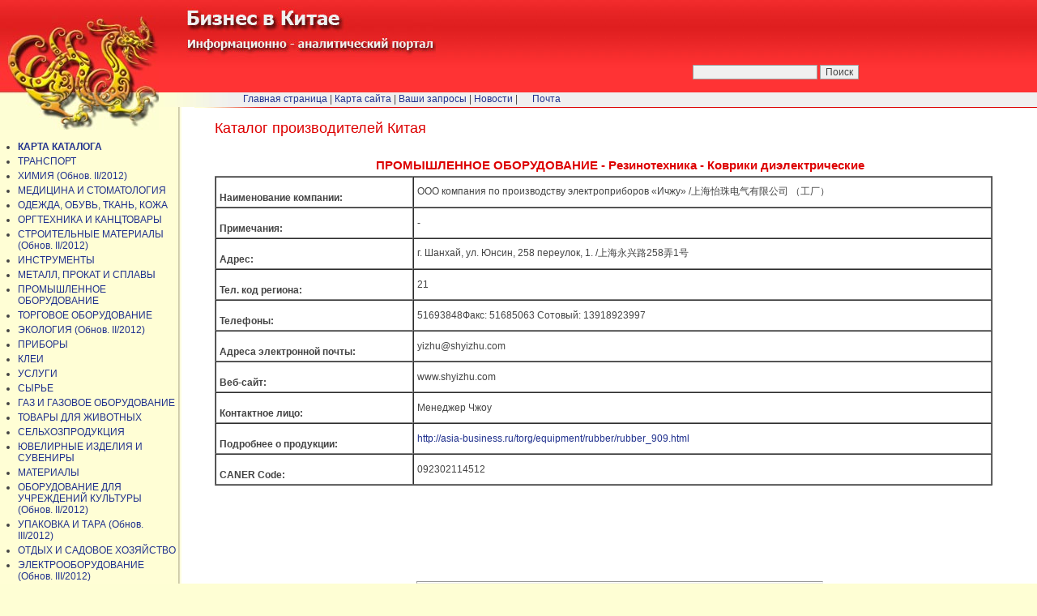

--- FILE ---
content_type: text/html; charset=UTF-8
request_url: https://asia-business.ru/proizvclsd/?name_id=14512
body_size: 3344
content:

<html>
<head>
<meta http-equiv="Content-Type" content="text/html; charset=utf-8">


       <title>Каталог компаний - производителей Китая.</title>
        <meta name=keywords content="Китай, компания, производство, производитель">
        <meta name=description content="Компании - производители Китая. Контакты, вид деятельности.">
        <link rel=stylesheet type=text/css href="../styles.css">
    </head>

<body topmargin=0 leftmargin=0 rightmargin=0 bottommargin=0 background="../images/fon2.jpg">
<table border=0 width=100% cellspacing=0 cellpadding=0 height="100%">
<tr><td colspan=3 height=114 background="../images/fon1.jpg">&nbsp;</td></tr>
<tr><td></td><td colspan=2 bgcolor="#F0F0F0" height=18>&nbsp;</td></tr>
<tr><td></td><td colspan=2 background="../images/line2.jpg" height=1></td></tr>
<tr><td width=240><img border=0 src="../images/1x1.gif" width=240 height=1></td>
<td valign=top class=toppad><h1>Каталог производителей Китая</h1>
<br><h2>ПРОМЫШЛЕННОЕ ОБОРУДОВАНИЕ - Резинотехника - Коврики диэлектрические</h2>

<table border=1 cellspacing=0 width=96% class=table1>
<tr><td><br><b>Наименование компании: </b></td><td>ООО компания по производству электроприборов «Ичжу» /&#19978;&#28023;&#24609;&#29664;&#30005;&#27668;&#26377;&#38480;&#20844;&#21496; &#65288;&#24037;&#21378;&#65289;</td></tr>
<tr><td><br><b>Примечания: </b></td><td> - </td></tr>
<tr><td><br><b>Адрес: </b></td><td>г. Шанхай, ул. Юнсин, 258 переулок, 1. /&#19978;&#28023;&#27704;&#20852;&#36335;258&#24324;1&#21495;</td></tr>
<tr><td><br><b>Тел. код региона: </b></td><td>21</td></tr>
<tr><td><br><b>Телефоны: </b></td><td>51693848Факс: 51685063 Сотовый: 13918923997</td></tr>
<tr><td><br><b>Адреса электронной почты: </b></td><td>yizhu@shyizhu.com</td></tr>
<tr><td><br><b>Веб-сайт: </b></td><td>www.shyizhu.com</td></tr>
<tr><td><br><b>Контактное лицо: </b></td><td>Менеджер Чжоу</td></tr>
<tr><td><br><b>Подробнее о продукции: </b></td><td><a href='http://asia-business.ru/torg/equipment/rubber/rubber_909.html'target=_blank>http://asia-business.ru/torg/equipment/rubber/rubber_909.html</a></td></tr>
<tr><td><br><b>CANER Code: </b></td><td>092302114512</td></tr>
</table><br><br><br><br><br><br><br><br><hr style="color:darkblue">
<div style="text-align:right;font-size:8pt;font-family:arial"><span style="color:darkblue">©</span> Авторское право принадлежит «Мега Пауэр Гонконг Групп Лимитед».<br>
Все права защищены. E-mail: palata@asia-business.ru Tel: 86 13903612274<br>
В случае использования ссылка на сайт обязательна</div>
</td>
<td width=10px>&nbsp;</td>
</tr>
</table>
<div id=zagol>
<img border=0 src="/images/business.jpg"></div>
<div id=hmenu><a href="/">Главная страница</a> |
<a href="/map/">Карта сайта</a> | <a href="/guest/">Ваши запросы</a> |
<a href="/lenta/">Новости</a> |


&nbsp;&nbsp;&nbsp;&nbsp;&nbsp;<a href="mailto:palata@asia-business.ru">Почта</a></div>
<div class="left" style='border:none;padding-left:0' >
<ul>
<li><a href='../proizvod/?p=3'><b>КАРТА КАТАЛОГА</b></a><li><a href=../proizvod/?id=&categ_id=34 class=cat>ТРАНСПОРТ</a></li><li><a href=../proizvod/?id=&categ_id=35 class=cat>ХИМИЯ (Обнов. II/2012)</a></li><li><a href=../proizvod/?id=&categ_id=36 class=cat>МЕДИЦИНА И СТОМАТОЛОГИЯ</a></li><li><a href=../proizvod/?id=&categ_id=37 class=cat>ОДЕЖДА, ОБУВЬ, ТКАНЬ, КОЖА</a></li><li><a href=../proizvod/?id=&categ_id=38 class=cat>ОРГТЕХНИКА И КАНЦТОВАРЫ</a></li><li><a href=../proizvod/?id=&categ_id=39 class=cat>СТРОИТЕЛЬНЫЕ МАТЕРИАЛЫ (Обнов. II/2012)</a></li><li><a href=../proizvod/?id=&categ_id=41 class=cat>ИНСТРУМЕНТЫ</a></li><li><a href=../proizvod/?id=&categ_id=43 class=cat>МЕТАЛЛ, ПРОКАТ И СПЛАВЫ</a></li><li><a href=../proizvod/?id=&categ_id=47 class=cat>ПРОМЫШЛЕННОЕ ОБОРУДОВАНИЕ</a></li><li><a href=../proizvod/?id=&categ_id=48 class=cat>ТОРГОВОЕ ОБОРУДОВАНИЕ</a></li><li><a href=../proizvod/?id=&categ_id=49 class=cat>ЭКОЛОГИЯ (Обнов. II/2012)</a></li><li><a href=../proizvod/?id=&categ_id=50 class=cat>ПРИБОРЫ</a></li><li><a href=../proizvod/?id=&categ_id=85 class=cat>КЛЕИ</a></li><li><a href=../proizvod/?id=&categ_id=55 class=cat>УСЛУГИ</a></li><li><a href=../proizvod/?id=&categ_id=56 class=cat>СЫРЬЕ</a></li><li><a href=../proizvod/?id=&categ_id=77 class=cat>ГАЗ И ГАЗОВОЕ ОБОРУДОВАНИЕ</a></li><li><a href=../proizvod/?id=&categ_id=63 class=cat>ТОВАРЫ ДЛЯ ЖИВОТНЫХ</a></li><li><a href=../proizvod/?id=&categ_id=66 class=cat>СЕЛЬХОЗПРОДУКЦИЯ</a></li><li><a href=../proizvod/?id=&categ_id=67 class=cat>ЮВЕЛИРНЫЕ ИЗДЕЛИЯ И СУВЕНИРЫ</a></li><li><a href=../proizvod/?id=&categ_id=72 class=cat>МАТЕРИАЛЫ</a></li><li><a href=../proizvod/?id=&categ_id=82 class=cat>ОБОРУДОВАНИЕ ДЛЯ УЧРЕЖДЕНИЙ КУЛЬТУРЫ (Обнов. II/2012)</a></li><li><a href=../proizvod/?id=&categ_id=76 class=cat>УПАКОВКА И ТАРА (Обнов. III/2012)</a></li><li><a href=../proizvod/?id=&categ_id=75 class=cat>ОТДЫХ И САДОВОЕ ХОЗЯЙСТВО</a></li><li><a href=../proizvod/?id=&categ_id=80 class=cat>ЭЛЕКТРООБОРУДОВАНИЕ (Обнов. III/2012)</a></li><li><a href=../proizvod/?id=&categ_id=81 class=cat>ПРОДУКТЫ ПИТАНИЯ</a></li><li><a href=../proizvod/?id=&categ_id=89 class=cat>МУЗЫКАЛЬНЫЕ ИНСТРУМЕНТЫ</a></li></ul>
<script type="text/javascript" src="/ga.js"></script>

<!--Mail-->
<script language="JavaScript"><!--
d=document;a='';a+=';r='+escape(d.referrer)
js=10//--></script><script language="JavaScript1.1"><!--
a+=';j='+navigator.javaEnabled()
js=11//--></script><script language="JavaScript1.2"><!--
s=screen;a+=';s='+s.width+'*'+s.height
a+=';d='+(s.colorDepth?s.colorDepth:s.pixelDepth)
js=12//--></script><script language="JavaScript1.3"><!--
js=13//--></script><script language="JavaScript"><!--
d.write('<a href="https://top.mail.ru/jump?from=525573"'+
' target=_top><img src="http://top.list.ru/counter'+
'?id=525573;t=49;js='+js+a+';rand='+Math.random()+
'" alt="@Mail.ru"'+' border=0 height=31 width=88></a>')
if(js>11)d.write('<'+'!-- ')//--></script><noscript><a
target=_top href="https://top.mail.ru/jump?from=525573"><img
src="https://top.list.ru/counter?js=na;id=525573;t=49"
border=0 height=31 width=88
alt="@Mail.ru"></a></noscript><script language="JavaScript"><!--
if(js>11)d.write('--'+'>')//--></script>
<!--LI-->

<!--LiveInternet counter--><script type="text/javascript"><!--
document.write("<a href='https://www.liveinternet.ru/click' "+
"target=_blank><img src='https://counter.yadro.ru/hit?t52.2;r"+
escape(document.referrer)+((typeof(screen)=="undefined")?"":
";s"+screen.width+"*"+screen.height+"*"+(screen.colorDepth?
screen.colorDepth:screen.pixelDepth))+";u"+escape(document.URL)+
";"+Math.random()+
"' alt='' title='LiveInternet: total views and"+
" visitors for 24 hours' "+
"border=0 width=88 height=31><\/a>")//--></script><!--/LiveInternet-->
<br><br>
<!--Rating::top.agroserver.ru counter-->
<a href="https://agroserver.ru/" target="_blank">
<script language="javascript">
var r = escape(document.referrer);
var rd = Math.random();
var pr = 'https://top.agroserver.ru/ct/';
document.write('<img src="'+pr+'?uid=14089&ref='+r+'&rd='+rd+'" width="88" height="31" border="0">');
</script></a>
<!--// Rating::top.agroserver.ru counter-->

<!-- Global site tag (gtag.js) - Google Analytics -->
<script async src="https://www.googletagmanager.com/gtag/js?id=UA-138505953-1"></script>
<script>
  window.dataLayer = window.dataLayer || [];
  function gtag(){dataLayer.push(arguments);}
  gtag('js', new Date());

  gtag('config', 'UA-138505953-1');
</script>
</div>
<div id=drag>
<a title="  " href="../index.php"><img border=0 src="../images/dragon3.jpg"></a></div>

<div id=razd><img border=0 src="../images/razd.jpg"></div>

<div id=poisk style="position:absolute;right:220px;top:80px">

<form method="get" action="http://asia-business.ru/search.php" target="_blank" >
<input type="text"   name="q" size="20"  maxlength="50" value="">
<input type="submit" value="Поиск">
<input type="hidden" name="sitesearch" value="asia-business.ru">

</form>

</div></body>
</html>